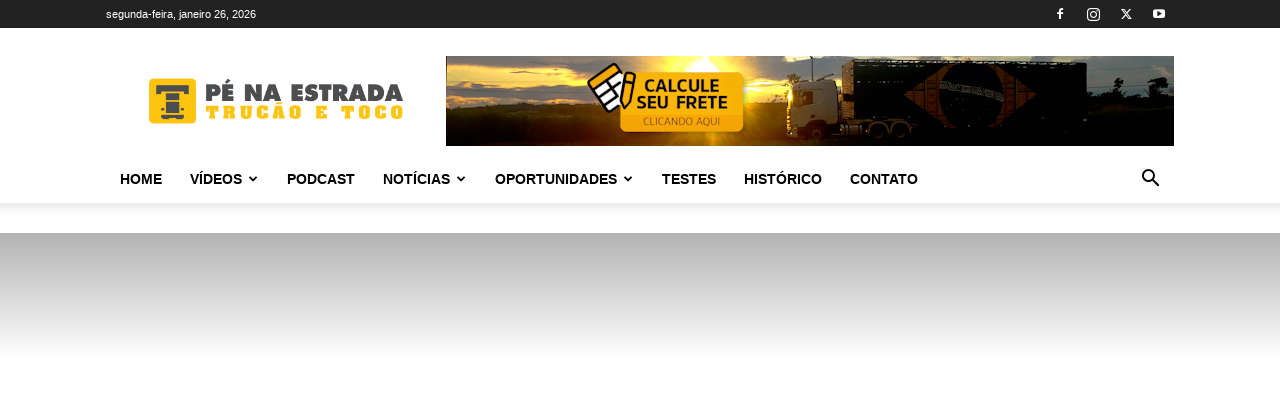

--- FILE ---
content_type: text/html; charset=UTF-8
request_url: https://penaestrada.com.br/wp-admin/admin-ajax.php?td_theme_name=Newspaper&v=12.6.2
body_size: 13
content:
{"38278":271}